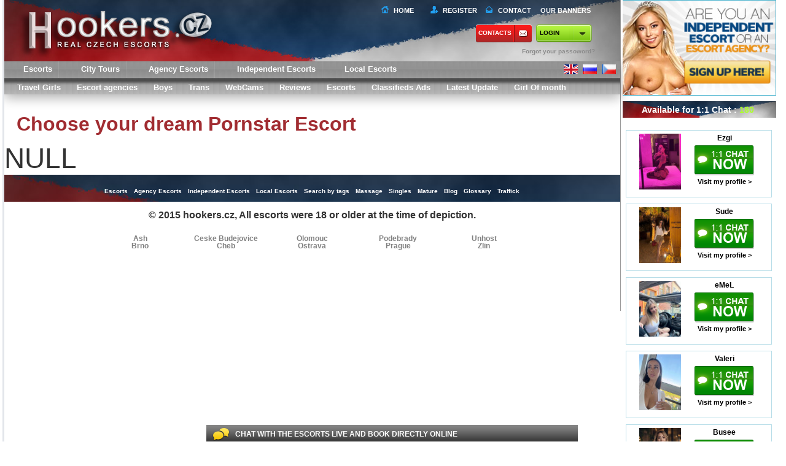

--- FILE ---
content_type: text/html; charset=utf-8
request_url: https://hookers.cz/ru/escort/SKY-125890.html
body_size: 11085
content:
<!DOCTYPE html>
<html xmlns="http://www.w3.org/1999/xhtml" xml:lang="ru" lang="ru">
<head>
<meta charset="UTF-8">
<meta name="viewport" content="width=device-width, initial-scale=1, user-scalable=no">
<link rel="dns-prefetch" href="https://static.hookers.cz">
<link rel="dns-prefetch" href="https://hookers.cz">
<link rel="dns-prefetch" href="https://img.hookers.cz">
<meta name="google-site-verification" content="72ak1RvxvEx2p-k4Xe2xx0u8NGTWjP9yEO_3sC8f-QU" />
<link rel="canonical" href="https://hookers.cz/ru/escort/SKY-125890.html" />
<base href="https://hookers.cz/ru/">
<title></title>	
<meta http-equiv="Content-Type" content="text/html; charset=utf-8">
<meta http-equiv="Cache-Control" content="no-cache">  
<meta http-equiv="Pragma" content="no-cache"> 
<meta http-equiv="Expires" content="-1"> 
<meta name="author" content="">
<meta name="keywords" content="">
<meta name="description" content="">
<meta name="twitter:card" content="summary">
<meta name="twitter:site" content="@_Hellasladies.com _">
<meta name="twitter:title" content="">
<meta name="twitter:description" content="">
<meta name="twitter:creator" content="@_Hellasladies _">
<meta name="twitter:image:src" content="">
<meta name="twitter:domain" content="https://hookers.cz">
<meta property="og:title" content="" />
<meta property="og:url" content="https://hookers.cz" />
<meta property="og:type" content="website" />
<meta property="og:site_name" content="HellasLadies" />
<meta property="og:description" content="" />
<link rel="apple-touch-icon-precomposed" href="https://static.hookers.cz/touch-small.png" />
<link rel="apple-touch-icon-precomposed" sizes="152x152" href="https://static.hookers.cz/touch-big.png" />
<meta name="robots" content="INDEX, FOLLOW"> 
<link href="https://static.hookers.cz/css/all.css" rel="stylesheet" type="text/css" />
<link href="https://static.hookers.cz/libs/fancybox/jquery.fancybox.css" rel="stylesheet" type="text/css" />
<link href="https://static.hookers.cz/css/jquery.ui/jquery.ui.css" rel="stylesheet" type="text/css" />
<link href="https://static.hookers.cz/css/custom.css?v=1769052107" rel="stylesheet" type="text/css" />
<link href="https://static.hookers.cz/libs/video-js/video-js.min.css" rel="stylesheet" type="text/css" />
<script src="https://static.hookers.cz/libs/video-js/video.js" type="text/javascript"></script>
<script>videojs.options.flash.swf = "video-js.swf";videojs.options.autoSetup = false;</script>
<script data-cfasync="false" src="https://static.hookers.cz/js/jquery.js" type="text/javascript"></script>
<script src="https://static.hookers.cz/js/ddscrollspy.js"  type="text/javascript"></script>
<script src="https://static.hookers.cz/js/jquery.cookie.js" type="text/javascript"></script>
<script src="https://static.hookers.cz/js/jquery.qtip.min.js" type="text/javascript"></script>
<script src="https://static.hookers.cz/js/jquery.placeholder.min.js" type="text/javascript"></script>
<script src="https://static.hookers.cz/js/jquery.mousewheel.pack.js" type="text/javascript"></script>
<script src="https://static.hookers.cz/js/jquery.address.min.js" type="text/javascript"></script>
<script src="https://static.hookers.cz/js/jquery.scrollTo.min.js" type="text/javascript"></script>
<script src="https://static.hookers.cz/js/jquery.waypoints.min.js" type="text/javascript"></script>
<script src="https://static.hookers.cz/js/jquery.jscrollpane.min.js" type="text/javascript"></script>
<script src="https://static.hookers.cz/libs/fancybox/jquery.fancybox.pack.js" type="text/javascript"></script>
<script src="https://static.hookers.cz/js/jquery.ui.js" type="text/javascript"></script>
<script src="https://static.hookers.cz/libs/swfobject.js" type="text/javascript"></script>		
<script src="https://static.hookers.cz/js/jquery.jcarousel.js" type="text/javascript"></script>
<script src="https://static.hookers.cz/js/modernizr.js" type="text/javascript"></script>
<script src="https://static.hookers.cz/js/main.js" type="text/javascript"></script>
<script src="https://static.hookers.cz/libs/tel/build/js/intlTelInput.js"></script>
<script src="https://static.hookers.cz/js/inner.js?v=1769052107" type="text/javascript"></script>
<script src="https://static.hookers.cz/js/escort.js" type="text/javascript"></script>
<link href="https://cdn.swinity.com/scripts/buyads-yellow.css" rel="stylesheet">
<script type="text/javascript" src="https://cdn.swinity.com/scripts/swbanners.js"></script>
<script async src="https://www.googletagmanager.com/gtag/js?id=G-8RSC8N8QFN"></script>
<script>
window.dataLayer = window.dataLayer || [];
function gtag(){dataLayer.push(arguments);}
gtag('js', new Date());
gtag('config', 'G-8RSC8N8QFN');
</script>
<link rel="shortcut icon" href="https://hookers.cz/favicon.ico">
<script>var staticDomain = "https://static.hookers.cz";</script>
<script>var imgDomain = "https://img.hookers.cz";</script>
<script>var videoDomain = "https://video.hookers.cz";</script>
<script>var mainDomain = "hookers.cz";</script>
<script>var mainPath = "https://hookers.cz/ru";</script>
<script>var sRedirectUrl = "/ru/escort/SKY-125890.html";</script>
<script>var baseHref = "https://hookers.cz/";</script>
<!--[if IE]>
<link href="https://static.hookers.cz/css/ie.css" rel="stylesheet" type="text/css" />
<![endif]-->
<style>
#footer2 {height:178px;}
#footer2 div.cities>div {float:left;width:140px;font-size:12px;line-height:12px;color:grey;}
#footer2 div.cities>div a {display:block;color:grey;}
#footer2 div.cities>div span, #footer2 div.cities>div a.state {display:block;font-weight:bold;font-size:16px;color:#003580;line-height:14px;color:#212020;}
#footer2 div.cities>div a {display:block;}
.searchs0 {   display: inherit;}
#main .block {    height: 30px;}
.total-count {line-height: 23px;} 
</style>
</head><body data-a="1">
<div id="outer-wrap" class="">
<div id="inner-wrap">
<div id="row">        
<div id="main" role="main">
<header id="top" role="banner">
<div class="block blockheader">
<a alt="" href="https://hookers.cz/ru" class="block-title">
<img class="logo"  style="width: 390px" src="https://static.hookers.cz/img/logo3.png?v=1769052107">
</a>
<a class="nav-btn" id="nav-open-btn" href="#nav">Book Navigation</a>
<div id="top-menu" style="width: 375px;">
<a class="home" href="/">Home</a>
<a class="register" href="javascript:;" onclick="inner.signupForm('new');">Register</a>
<a class="contact" href="https://hookers.cz/ru/contacts">Contact</a>
<a class="baner" style="width: 90px;" href="https://hookers.cz/ru/our-banners.html">OUR BANNERS</a>
</div>
<div class="topbtn">
<a class="contact" href="https://hookers.cz/ru/contacts" rel="nofollow" style="padding-left: 4px;">Contacts</a>
<div id="login-box-v2">				
<a class="lb-login-btn it-lb-login-btn contact" href="javascript:;" style="color: black; padding-left: 6px; ">login</a>
<div class="links">
<a href="javascript:;" onclick="inner.remindForm();"> <span>Forgot your passoword?</span></a>
</div>
<div class="loginform off">
<div class="loginblock clearfix">
<form action="" onsubmit="return false;" method="post" id="login-form">
<input class="lb-username" type="text" name="username" placeholder="Username">
<input class="lb-password" type="password" name="password" placeholder="Password">
<button type="submit" onclick="inner.loginAj($('#login-form').find('input[name=username]').val(), $('#login-form').find('input[name=password]').val());">>></button>
</form>
</div><br>
<div class="links">
<a href="javascript:;" onclick="inner.remindForm();"><span>Forgot your passoword?</span></a><span class="sep">&nbsp;</span><br>
<a href="javascript:;" onclick="inner.signupForm('new');"><span>Don't have an account?</span></a>
</div>
</div>
<script>
$(document).ready(function () {
$(".lb-login-btn").on('click', function (e) {
if (!$('.loginform').hasClass("off")) {
$('.loginform').addClass("off");
} else {
$('.loginform').removeClass("off");
}
});
if (navigator.userAgent.toLowerCase().indexOf("chrome") >= 0) {
$(window).load(function () {
$('input:-webkit-autofill').each(function () {
var text = $(this).val();
var name = $(this).attr('name');
$(this).after(this.outerHTML).remove();
$('input[name=' + name + ']').val(text);
});
});
}
});
</script>
</div>
</div>
<a class="signup" href="javascript:;" onclick="inner.signupForm('new');"></a>
<div class="loginform2 islogin 1" style="display: none; margin-right: 10px;">
<div style="width: 100%">
<span style="float: right" class="loginform2spanname">You are logged in as <strong class=""></strong></span>
</div>
<div style="width: 100%; margin-top: 10px">
<a style="float: right" href="https://hookers.cz/ru/account"><button type="button" class="profile btng green"><div></div><span>My Account</span></button></a>
<a style="float: right" href="https://hookers.cz/ru/logout" ><button type="button" class="signout btng"><div></div><span>Sign out</span></button></a>
</div>
</div>
</div>
</header>
<nav id="nav" role="navigation" style="box-shadow: 0px 5px 20px rgba(0, 0, 0, 0.33);">
<div class="block">
<ul>
<li><a class="active" href="https://hookers.cz/ru/escorts"  title="Escorts in Czech Republic" alt="Escorts in Czech Republic">Escorts</a></li>
<li><a href="https://hookers.cz/ru/escort-tours"  title="City Tours in Czech Republic" alt="City Tours in Czech Republic">City Tours</a></li>
<li><a href="https://hookers.cz/ru/agency-escort-girls"  title="Agency Escorts in Czech Republic" alt="Agency Escorts in Czech Republic">Agency Escorts</a></li>
<li><a href="https://hookers.cz/ru/independent-escort"  title="Independent Escorts in Czech Republic" alt="Independent Escorts in Czech Republic">Independent Escorts</a></li>
<li><a href="https://hookers.cz/ru/local-escort"  title="Independent Escorts in Czech Republic" alt="Independent Escorts in Czech Republic">Local Escorts</a></li>
</ul>
<div class="flags" style="position: absolute;    top: 0;    right: 0;    z-index: 40000; margin-top: 4px;">
<a href="https://hookers.cz/en" rel="" class="flag-en">
<a href="https://hookers.cz/ru" rel="" class="flag-ru">
<a href="https://hookers.cz/cz" rel="" class="flag-cz">
<div class="clear"></div>
</div>
<a class="close-btn" id="nav-close-btn" href="#top">Return to Content</a>
</div>
<div id="sub-menu" class="" style="margin-bottom: 1px;">
<ul>
<li><a class="menuSize_ru" href="https://hookers.cz/ru/travel-escort"  title="Travel Girls in Czech Republic" alt="Travel Girls in Czech Republic">Travel Girls</a></li>                 
<li><a class="menuSize_ru" href="https://hookers.cz/ru/escort-agencies"  title="Escort agencies in Czech Republic" alt="Escort agencies in Czech Republic">Escort agencies</a></li>                 
<li><a class="menuSize_ru" href="https://hookers.cz/ru/escort-boys"  title="Boys in Czech Republic" alt="Boys in Czech Republic">Boys</a></li>                 
<li><a class="menuSize_ru" href="https://hookers.cz/ru/escort-trans"  title="Trans in Czech Republic" alt="Trans in Czech Republic">Trans</a></li>                 
<li><a class="menuSize_ru" href="https://hookers.cz/ru/webcams"  title="Cams in Czech Republic" alt="Cams in Czech Republic">WebCams</a></li>                 
<li><a class="menuSize_ru" href="https://hookers.cz/ru/escort-reviews"  title="Reviews in Czech Republic" alt="Reviews in Czech Republic">Reviews</a></li>                 
<li><a class="menuSize_ru active" href="https://hookers.cz/ru/escorts"  title="Escorts in Czech Republic" alt="Escorts in Czech Republic">Escorts</a></li>                 
<li><a class="menuSize_ru" href="https://hookers.cz/ru/classifieds-ads"  title="Classifieds Ads in Czech Republic" alt="Classifieds Ads in Czech Republic">Classifieds Ads</a></li>                 
<li><a class="menuSize_ru" href="https://hookers.cz/ru/latest-update"  title="Latest Update in Czech Republic" alt="Latest Update in Czech Republic">Latest Update</a></li>                    
<li><a class="" href="https://hookers.cz/ru/girl-of-month">Girl Of month</a></li>
</ul>
</div>
</nav>
<div class="list">
<div class="top"></div>
</div> 
<div class="block">
<div class="clear"></div>
</div>
<div id="content">
<div class="body">
<h1>Choose your dream Pornstar Escort</h1>
<div style="font-size:46px;text-aling:center;">NULL</div>
<div class="text_block" style="text-align:center;padding:0;">
<div style="display:block;text-align:center;width:728px;margin-left:auto;margin-right:auto;">
<div><ins data-buyadtemplate="ad-zone-728x90" data-key="728x90" data-class="" data-count="1" data-min="1" data-minbuyads="0" data-maxbuyads="0" data-country="CZ" data-randombuyads="true" /></div>
</div>
</div>
</div>                        </div>
<div id="footer">
<ul>
<li><a href="https://hookers.cz/ru/escorts"  title="Escorts in Czech Republic" alt="Escorts in Czech Republic">Escorts</a></li>
<li><a href="https://hookers.cz/ru/agency-escort-girls"  title="Agency Escorts in Czech Republic" alt="Agency Escorts in Czech Republic">Agency Escorts</a></li>
<li><a href="https://hookers.cz/ru/independent-escort"  title="Independent Escorts in Czech Republic" alt="Independent Escorts in Czech Republic">Independent Escorts</a></li>
<li><a href="https://hookers.cz/ru/local-escort"  title="Independent Escorts in Czech Republic" alt="Independent Escorts in Czech Republic">Local Escorts</a></li>
<li><a href="https://hookers.cz/ru/sitemap.html">Search by tags</a></li>
<li><a href="https://hookers.cz/ru/massage"  title="Massage in Czech Republic" alt="Massage in Czech Republic">Massage</a></li>
<li><a href="https://hookers.cz/ru/singles"  title="Singles in Czech Republic" alt="Singles in Czech Republic">Singles</a></li>
<li><a href="https://hookers.cz/ru/mature"  title="Mature in Czech Republic" alt="Mature in Czech Republic">Mature</a></li>
<li><a href="https://hookers.cz/ru/blog"  title="Blog in Czech Republic" alt="Blog in Czech Republic">Blog</a></li>
<li><a href="https://hookers.cz/ru/glossary"  title="Glossary in Czech Republic" alt="Glossary in Czech Republic">Glossary</a></li>
<li><a href="https://hookers.cz/ru/traffick">Traffick</a></li>
</ul>
</div> 
<div id="footer2">
© 2015 hookers.cz,  All escorts were 18 or older at the time of depiction.
<div class="cities clearfix " style="margin-left: auto;    margin-right: auto;    margin-top: 10px;width: auto;">
<div>
<a alt="Escorts in Ash" title="Escorts in Ash" href="https://hookers.cz/ru/escorts/ash">Ash</a><a alt="Escorts in Brno" title="Escorts in Brno" href="https://hookers.cz/ru/escorts/brno">Brno</a>                    </div>
<div>
<a alt="Escorts in Ceske Budejovice " title="Escorts in Ceske Budejovice " href="https://hookers.cz/ru/escorts/ceske-budejovice ">Ceske Budejovice </a><a alt="Escorts in Cheb" title="Escorts in Cheb" href="https://hookers.cz/ru/escorts/cheb">Cheb</a>                    </div>
<div>
<a alt="Escorts in Olomouc" title="Escorts in Olomouc" href="https://hookers.cz/ru/escorts/olomouc">Olomouc</a><a alt="Escorts in Ostrava" title="Escorts in Ostrava" href="https://hookers.cz/ru/escorts/ostrava">Ostrava</a>                    </div>
<div>
<a alt="Escorts in Podebrady" title="Escorts in Podebrady" href="https://hookers.cz/ru/escorts/podebrady">Podebrady</a><a alt="Escorts in Prague" title="Escorts in Prague" href="https://hookers.cz/ru/escorts/prague">Prague</a>                    </div>
<div>
<a alt="Escorts in Unhost" title="Escorts in Unhost" href="https://hookers.cz/ru/escorts/unhost">Unhost</a><a alt="Escorts in Zlin" title="Escorts in Zlin" href="https://hookers.cz/ru/escorts/zlin">Zlin</a>                    </div>
</div>
</div>
</div>
<div id="rightcontent">
<div id="banners">
<div class="block new_domain_r" style="margin: 0;    padding: 0; margin-bottom: 5px;">
<a href="javascript:;" onclick="inner.signupForm('new');"><img src="https://static.hookers.cz/img/en_are_you_escort.jpg" width="250" height="156" alt=""></a>
</div>
<div class="headtweets"><div class="i"><span class="bubble_i">Available for 1:1 Chat : <span style="color: greenyellow">180</span></span></div></div>
<!--
<div class="oc-info">
<div class="oc-escorts">
<a class="oc-showname" href="https://hookers.cz/ru/escort/Ezgi-676838.html">
<span class="popup-img">
<img height="97" width="80" src="https://img.hookers.cz/gallery/676838/80_97_bba8590dd93cd82bfa69384466b25d5d.jpg" alt="ALEXA_RU">
</span>
<span class="limit">
Ezgi<br><small></small>
</span>
</a>
</div>
<div class="oc-escorts">
<a class="oc-showname" href="https://hookers.cz/ru/escort/Sude-960184.html">
<span class="popup-img">
<img height="97" width="80" src="https://img.hookers.cz/gallery/960184/80_97_0b3b7c7aaa7cebe8a607f684cd961451.jpg" alt="ALEXA_RU">
</span>
<span class="limit">
Sude<br><small></small>
</span>
</a>
</div>
<div class="oc-escorts">
<a class="oc-showname" href="https://hookers.cz/ru/escort/eMeL-954808.html">
<span class="popup-img">
<img height="97" width="80" src="https://img.hookers.cz/gallery/954808/80_97_7dd15139e233b27608b77ec84cbdd670.jpg" alt="ALEXA_RU">
</span>
<span class="limit">
eMeL<br><small></small>
</span>
</a>
</div>
<div class="oc-escorts">
<a class="oc-showname" href="https://hookers.cz/ru/escort/Valeri-950186.html">
<span class="popup-img">
<img height="97" width="80" src="https://img.hookers.cz/gallery/950186/80_97_c900b8f886c71e1d6c3c5f6bc07fded9.jpg" alt="ALEXA_RU">
</span>
<span class="limit">
Valeri<br><small></small>
</span>
</a>
</div>
<div class="oc-escorts">
<a class="oc-showname" href="https://hookers.cz/ru/escort/Busee-948350.html">
<span class="popup-img">
<img height="97" width="80" src="https://img.hookers.cz/gallery/948350/80_97_f22ff0e9bd4ab05497eb8e848af53a0a.jpg" alt="ALEXA_RU">
</span>
<span class="limit">
Busee<br><small></small>
</span>
</a>
</div>
<div class="oc-escorts">
<a class="oc-showname" href="https://hookers.cz/ru/escort/Serra-942162.html">
<span class="popup-img">
<img height="97" width="80" src="https://img.hookers.cz/gallery/942162/80_97_1efc684cd2bd219f6ae256d9f864b4af.jpg" alt="ALEXA_RU">
</span>
<span class="limit">
Serra<br><small></small>
</span>
</a>
</div>
<div class="oc-escorts">
<a class="oc-showname" href="https://hookers.cz/ru/escort/Tina-960838.html">
<span class="popup-img">
<img height="97" width="80" src="https://img.hookers.cz/gallery/960838/80_97_791a3ada0eb24007394a5ee6c2f55101.jpg" alt="ALEXA_RU">
</span>
<span class="limit">
Tina<br><small></small>
</span>
</a>
</div>
<div class="oc-escorts">
<a class="oc-showname" href="https://hookers.cz/ru/escort/Sophie-959235.html">
<span class="popup-img">
<img height="97" width="80" src="https://img.hookers.cz/gallery/959235/80_97_a056e99614340062e0acdc85de52409b.jpg" alt="ALEXA_RU">
</span>
<span class="limit">
Sophie<br><small></small>
</span>
</a>
</div>
<div class="oc-escorts">
<a class="oc-showname" href="https://hookers.cz/ru/escort/OKSANA-968339.html">
<span class="popup-img">
<img height="97" width="80" src="https://img.hookers.cz/gallery/968339/80_97_85f5056a1b69b8b76c8a198575445bcf.jpg" alt="ALEXA_RU">
</span>
<span class="limit">
OKSANA<br><small></small>
</span>
</a>
</div>
<div class="oc-escorts">
<a class="oc-showname" href="https://hookers.cz/ru/escort/Lena-962833.html">
<span class="popup-img">
<img height="97" width="80" src="https://img.hookers.cz/gallery/962833/80_97_7a4805e0919fa6088f1ffc8a224f7f41.jpg" alt="ALEXA_RU">
</span>
<span class="limit">
Lena<br><small></small>
</span>
</a>
</div>
<div class="oc-escorts">
<a class="oc-showname" href="https://hookers.cz/ru/escort/Gamze-969945.html">
<span class="popup-img">
<img height="97" width="80" src="https://img.hookers.cz/gallery/969945/80_97_b62c064088f28126cc952d2a8c01af99.jpg" alt="ALEXA_RU">
</span>
<span class="limit">
Gamze <br><small></small>
</span>
</a>
</div>
<div class="oc-escorts">
<a class="oc-showname" href="https://hookers.cz/ru/escort/Ivanna-965229.html">
<span class="popup-img">
<img height="97" width="80" src="https://img.hookers.cz/gallery/965229/80_97_ea6849cb3a77b582bbb4636b5773ff7f.jpg" alt="ALEXA_RU">
</span>
<span class="limit">
Ivanna<br><small></small>
</span>
</a>
</div>
<div class="oc-escorts">
<a class="oc-showname" href="https://hookers.cz/ru/escort/Gulsen-966334.html">
<span class="popup-img">
<img height="97" width="80" src="https://img.hookers.cz/gallery/966334/80_97_a54cc074f5959679e8c330da7b7100d1.jpg" alt="ALEXA_RU">
</span>
<span class="limit">
Gulsen<br><small></small>
</span>
</a>
</div>
<div class="oc-escorts">
<a class="oc-showname" href="https://hookers.cz/ru/escort/Anastasia-955368.html">
<span class="popup-img">
<img height="97" width="80" src="https://img.hookers.cz/gallery/955368/80_97_b7a16fc58cf363d0a9cc0a48d8f38f3a.jpg" alt="ALEXA_RU">
</span>
<span class="limit">
Anastasia<br><small></small>
</span>
</a>
</div>
<div class="oc-escorts">
<a class="oc-showname" href="https://hookers.cz/ru/escort/Ecrin-966348.html">
<span class="popup-img">
<img height="97" width="80" src="https://img.hookers.cz/gallery/966348/80_97_6e01f946aef2e3ec58d9b79b2faba4fa.jpg" alt="ALEXA_RU">
</span>
<span class="limit">
Ecrin<br><small></small>
</span>
</a>
</div>
<div class="oc-escorts">
<a class="oc-showname" href="https://hookers.cz/ru/escort/Diana-936944.html">
<span class="popup-img">
<img height="97" width="80" src="https://img.hookers.cz/gallery/936944/80_97_98c6ce644f08275e718e950366dd83df.jpg" alt="ALEXA_RU">
</span>
<span class="limit">
Diana<br><small></small>
</span>
</a>
</div>
<div class="oc-escorts">
<a class="oc-showname" href="https://hookers.cz/ru/escort/Afra-966359.html">
<span class="popup-img">
<img height="97" width="80" src="https://img.hookers.cz/gallery/966359/80_97_e0c5a6cbce26b978e361fbd53a600e69.jpg" alt="ALEXA_RU">
</span>
<span class="limit">
Afra<br><small></small>
</span>
</a>
</div>
<div class="oc-escorts">
<a class="oc-showname" href="https://hookers.cz/ru/escort/Dasha-956979.html">
<span class="popup-img">
<img height="97" width="80" src="https://img.hookers.cz/gallery/956979/80_97_94850b37710f8184048a2a115d8bfc01.jpg" alt="ALEXA_RU">
</span>
<span class="limit">
Dasha<br><small></small>
</span>
</a>
</div>
<div class="oc-escorts">
<a class="oc-showname" href="https://hookers.cz/ru/escort/Natali-961666.html">
<span class="popup-img">
<img height="97" width="80" src="https://img.hookers.cz/gallery/961666/80_97_14be5710923bd2b61c2eb898d2d9a1a2.jpg" alt="ALEXA_RU">
</span>
<span class="limit">
Natali<br><small></small>
</span>
</a>
</div>
<div class="oc-escorts">
<a class="oc-showname" href="https://hookers.cz/ru/escort/Aleyna-966545.html">
<span class="popup-img">
<img height="97" width="80" src="https://img.hookers.cz/gallery/966545/80_97_76a936c2e5216f102da4759831d015be.jpg" alt="ALEXA_RU">
</span>
<span class="limit">
Aleyna<br><small></small>
</span>
</a>
</div>
<div class="oc-escorts">
<a class="oc-showname" href="https://hookers.cz/ru/escort/sweaty-897130.html">
<span class="popup-img">
<img height="97" width="80" src="https://img.hookers.cz/gallery/897130/80_97_8881febcd2caccac9ca13a513c6c80fe.jpg" alt="ALEXA_RU">
</span>
<span class="limit">
sweaty <br><small></small>
</span>
</a>
</div>
<div class="oc-escorts">
<a class="oc-showname" href="https://hookers.cz/ru/escort/LANA-685742.html">
<span class="popup-img">
<img height="97" width="80" src="https://img.hookers.cz/gallery/685742/80_97_a9478b4239a15be1e04a3b6c62390ae8.jpg" alt="ALEXA_RU">
</span>
<span class="limit">
LANA<br><small></small>
</span>
</a>
</div>
<div class="oc-escorts">
<a class="oc-showname" href="https://hookers.cz/ru/escort/Shari-961620.html">
<span class="popup-img">
<img height="97" width="80" src="https://img.hookers.cz/gallery/961620/80_97_b809d89af2f2e4053ec17d221a49d565.jpg" alt="ALEXA_RU">
</span>
<span class="limit">
Shari<br><small></small>
</span>
</a>
</div>
<div class="oc-escorts">
<a class="oc-showname" href="https://hookers.cz/ru/escort/Arzu-948226.html">
<span class="popup-img">
<img height="97" width="80" src="https://img.hookers.cz/gallery/948226/80_97_8587cdbc2976371d10917064945e5661.jpg" alt="ALEXA_RU">
</span>
<span class="limit">
Arzu<br><small></small>
</span>
</a>
</div>
<div class="oc-escorts">
<a class="oc-showname" href="https://hookers.cz/ru/escort/zara-964591.html">
<span class="popup-img">
<img height="97" width="80" src="https://img.hookers.cz/gallery/964591/80_97_6c291f997c2d07b7a46f18b53164d5e9.jpg" alt="ALEXA_RU">
</span>
<span class="limit">
zara<br><small></small>
</span>
</a>
</div>
<div class="oc-escorts">
<a class="oc-showname" href="https://hookers.cz/ru/escort/Phenomenon-934548.html">
<span class="popup-img">
<img height="97" width="80" src="https://img.hookers.cz/gallery/934548/80_97_a1d479bea2550d0897d45b654e174949.jpg" alt="ALEXA_RU">
</span>
<span class="limit">
Phenomenon<br><small></small>
</span>
</a>
</div>
<div class="oc-escorts">
<a class="oc-showname" href="https://hookers.cz/ru/escort/CANSEL-959249.html">
<span class="popup-img">
<img height="97" width="80" src="https://img.hookers.cz/gallery/959249/80_97_9a9bf39390907a8e473794029320f252.jpg" alt="ALEXA_RU">
</span>
<span class="limit">
CANSEL<br><small></small>
</span>
</a>
</div>
<div class="oc-escorts">
<a class="oc-showname" href="https://hookers.cz/ru/escort/leyla-964588.html">
<span class="popup-img">
<img height="97" width="80" src="https://img.hookers.cz/gallery/964588/80_97_3f12049cb979f0500671236f83fe0365.jpg" alt="ALEXA_RU">
</span>
<span class="limit">
leyla<br><small></small>
</span>
</a>
</div>
<div class="oc-escorts">
<a class="oc-showname" href="https://hookers.cz/ru/escort/Lauraa-964249.html">
<span class="popup-img">
<img height="97" width="80" src="https://img.hookers.cz/gallery/964249/80_97_4e4a18820de01d8c6b0dc2e4c30d901e.jpg" alt="ALEXA_RU">
</span>
<span class="limit">
Lauraa<br><small></small>
</span>
</a>
</div>
<div class="oc-escorts">
<a class="oc-showname" href="https://hookers.cz/ru/escort/Fenoman-Hayal-961883.html">
<span class="popup-img">
<img height="97" width="80" src="https://img.hookers.cz/gallery/961883/80_97_e2e8511f1046073d37fe93eb1ae9401c.jpg" alt="ALEXA_RU">
</span>
<span class="limit">
Fenoman Hayal<br><small></small>
</span>
</a>
</div>
<div class="oc-escorts">
<a class="oc-showname" href="https://hookers.cz/ru/escort/Ben-ece-963690.html">
<span class="popup-img">
<img height="97" width="80" src="https://img.hookers.cz/gallery/963690/80_97_bd806588daea7ad5247755fac082c555.jpg" alt="ALEXA_RU">
</span>
<span class="limit">
Ben ece<br><small></small>
</span>
</a>
</div>
<div class="oc-escorts">
<a class="oc-showname" href="https://hookers.cz/ru/escort/Armira-963949.html">
<span class="popup-img">
<img height="97" width="80" src="https://img.hookers.cz/gallery/963949/80_97_e4f597fe120c9b1447fb9ccf35875ea8.jpg" alt="ALEXA_RU">
</span>
<span class="limit">
Armira<br><small></small>
</span>
</a>
</div>
<div class="oc-escorts">
<a class="oc-showname" href="https://hookers.cz/ru/escort/melissa-970272.html">
<span class="popup-img">
<img height="97" width="80" src="https://img.hookers.cz/gallery/970272/80_97_38411c77b386bc427104e1d98914a6be.jpg" alt="ALEXA_RU">
</span>
<span class="limit">
melissa<br><small></small>
</span>
</a>
</div>
<div class="oc-escorts">
<a class="oc-showname" href="https://hookers.cz/ru/escort/Lila-882569.html">
<span class="popup-img">
<img height="97" width="80" src="https://img.hookers.cz/gallery/882569/80_97_f84a98b975ced5de1e48c57fd0d64b48.jpg" alt="ALEXA_RU">
</span>
<span class="limit">
Lila<br><small></small>
</span>
</a>
</div>
<div class="oc-escorts">
<a class="oc-showname" href="https://hookers.cz/ru/escort/Camille-970200.html">
<span class="popup-img">
<img height="97" width="80" src="https://img.hookers.cz/gallery/970200/80_97_c2cd785909a78903f3d8e0d6403a82e2.jpg" alt="ALEXA_RU">
</span>
<span class="limit">
Camille<br><small></small>
</span>
</a>
</div>
<div class="oc-escorts">
<a class="oc-showname" href="https://hookers.cz/ru/escort/BADE-CANSU-959244.html">
<span class="popup-img">
<img height="97" width="80" src="https://img.hookers.cz/gallery/959244/80_97_a1228ab4ad9ed8ca214b48d97b515a46.jpg" alt="ALEXA_RU">
</span>
<span class="limit">
BADE CANSU <br><small></small>
</span>
</a>
</div>
<div class="oc-escorts">
<a class="oc-showname" href="https://hookers.cz/ru/escort/Anastasia-942094.html">
<span class="popup-img">
<img height="97" width="80" src="https://img.hookers.cz/gallery/942094/80_97_2eba38331f9bd8282a3b0b9443eb62a5.jpg" alt="ALEXA_RU">
</span>
<span class="limit">
Anastasia<br><small></small>
</span>
</a>
</div>
<div class="oc-escorts">
<a class="oc-showname" href="https://hookers.cz/ru/escort/Caroline-958531.html">
<span class="popup-img">
<img height="97" width="80" src="https://img.hookers.cz/gallery/958531/80_97_a36add399de84ff9fa2eec9ac5920c6c.jpg" alt="ALEXA_RU">
</span>
<span class="limit">
Caroline<br><small></small>
</span>
</a>
</div>
<div class="oc-escorts">
<a class="oc-showname" href="https://hookers.cz/ru/escort/CEREN-948470.html">
<span class="popup-img">
<img height="97" width="80" src="https://img.hookers.cz/gallery/948470/80_97_6552e303092a191d5beb21e7e8efa12f.jpg" alt="ALEXA_RU">
</span>
<span class="limit">
CEREN<br><small></small>
</span>
</a>
</div>
<div class="oc-escorts">
<a class="oc-showname" href="https://hookers.cz/ru/escort/CEMRE-969864.html">
<span class="popup-img">
<img height="97" width="80" src="https://img.hookers.cz/gallery/969864/80_97_f264305452e3f81614f196632693c4c2.jpg" alt="ALEXA_RU">
</span>
<span class="limit">
CEMRE<br><small></small>
</span>
</a>
</div>
<div class="oc-escorts">
<a class="oc-showname" href="https://hookers.cz/ru/escort/Olga-962007.html">
<span class="popup-img">
<img height="97" width="80" src="https://img.hookers.cz/gallery/962007/80_97_2b213a876e573c95f7204a1e91934106.jpg" alt="ALEXA_RU">
</span>
<span class="limit">
Olga<br><small></small>
</span>
</a>
</div>
<div class="oc-escorts">
<a class="oc-showname" href="https://hookers.cz/ru/escort/Bala-952171.html">
<span class="popup-img">
<img height="97" width="80" src="https://img.hookers.cz/gallery/952171/80_97_8517a39f2083ae70f862a99aec6876d2.jpg" alt="ALEXA_RU">
</span>
<span class="limit">
Bala<br><small></small>
</span>
</a>
</div>
<div class="oc-escorts">
<a class="oc-showname" href="https://hookers.cz/ru/escort/ALMENA-799660.html">
<span class="popup-img">
<img height="97" width="80" src="https://img.hookers.cz/gallery/799660/80_97_9c71a99af4b0822b27a11542d48c4bac.jpg" alt="ALEXA_RU">
</span>
<span class="limit">
ALMENA<br><small></small>
</span>
</a>
</div>
<div class="oc-escorts">
<a class="oc-showname" href="https://hookers.cz/ru/escort/Mina-967153.html">
<span class="popup-img">
<img height="97" width="80" src="https://img.hookers.cz/gallery/967153/80_97_2bd8801fea33779713ebb9bbe82e430b.jpg" alt="ALEXA_RU">
</span>
<span class="limit">
Mina<br><small></small>
</span>
</a>
</div>
<div class="oc-escorts">
<a class="oc-showname" href="https://hookers.cz/ru/escort/ASYA-945126.html">
<span class="popup-img">
<img height="97" width="80" src="https://img.hookers.cz/gallery/945126/80_97_5b7e6f2f065d003ca1301328ed1e9ab4.jpg" alt="ALEXA_RU">
</span>
<span class="limit">
ASYA<br><small></small>
</span>
</a>
</div>
</div>
-->
<div class="oc-info">
<div class="online_escort">
<a class="bglink" href="https://hookers.cz/ru/escort/Ezgi-676838.html"></a>
<div class="online_thumb">
<a href="https://hookers.cz/ru/escort/Ezgi-676838.html">
<img height="91" width="68" src="https://img.hookers.cz/gallery/676838/80_97_bba8590dd93cd82bfa69384466b25d5d.jpg" alt="Ezgi">
</a>
</div>
<div class="online_text">
<a href="https://hookers.cz/ru/escort/Ezgi-676838.html" class="escort-showname">Ezgi</a>
<p></p>
<div>
<a href="javascript:void(0);" onclick="inner.loginForm();" class="chat_login"><img src="https://static.hookers.cz/img/chat_now.png" class="margin3" alt=""></a>
<a href="https://hookers.cz/ru/escort/Ezgi-676838.html">
Visit my profile &gt;
</a>
</div>
</div>
<div class="clear"></div>
</div>
<div class="online_escort">
<a class="bglink" href="https://hookers.cz/ru/escort/Sude-960184.html"></a>
<div class="online_thumb">
<a href="https://hookers.cz/ru/escort/Sude-960184.html">
<img height="91" width="68" src="https://img.hookers.cz/gallery/960184/80_97_0b3b7c7aaa7cebe8a607f684cd961451.jpg" alt="Sude">
</a>
</div>
<div class="online_text">
<a href="https://hookers.cz/ru/escort/Sude-960184.html" class="escort-showname">Sude</a>
<p></p>
<div>
<a href="javascript:void(0);" onclick="inner.loginForm();" class="chat_login"><img src="https://static.hookers.cz/img/chat_now.png" class="margin3" alt=""></a>
<a href="https://hookers.cz/ru/escort/Sude-960184.html">
Visit my profile &gt;
</a>
</div>
</div>
<div class="clear"></div>
</div>
<div class="online_escort">
<a class="bglink" href="https://hookers.cz/ru/escort/eMeL-954808.html"></a>
<div class="online_thumb">
<a href="https://hookers.cz/ru/escort/eMeL-954808.html">
<img height="91" width="68" src="https://img.hookers.cz/gallery/954808/80_97_7dd15139e233b27608b77ec84cbdd670.jpg" alt="eMeL">
</a>
</div>
<div class="online_text">
<a href="https://hookers.cz/ru/escort/eMeL-954808.html" class="escort-showname">eMeL</a>
<p></p>
<div>
<a href="javascript:void(0);" onclick="inner.loginForm();" class="chat_login"><img src="https://static.hookers.cz/img/chat_now.png" class="margin3" alt=""></a>
<a href="https://hookers.cz/ru/escort/eMeL-954808.html">
Visit my profile &gt;
</a>
</div>
</div>
<div class="clear"></div>
</div>
<div class="online_escort">
<a class="bglink" href="https://hookers.cz/ru/escort/Valeri-950186.html"></a>
<div class="online_thumb">
<a href="https://hookers.cz/ru/escort/Valeri-950186.html">
<img height="91" width="68" src="https://img.hookers.cz/gallery/950186/80_97_c900b8f886c71e1d6c3c5f6bc07fded9.jpg" alt="Valeri">
</a>
</div>
<div class="online_text">
<a href="https://hookers.cz/ru/escort/Valeri-950186.html" class="escort-showname">Valeri</a>
<p></p>
<div>
<a href="javascript:void(0);" onclick="inner.loginForm();" class="chat_login"><img src="https://static.hookers.cz/img/chat_now.png" class="margin3" alt=""></a>
<a href="https://hookers.cz/ru/escort/Valeri-950186.html">
Visit my profile &gt;
</a>
</div>
</div>
<div class="clear"></div>
</div>
<div class="online_escort">
<a class="bglink" href="https://hookers.cz/ru/escort/Busee-948350.html"></a>
<div class="online_thumb">
<a href="https://hookers.cz/ru/escort/Busee-948350.html">
<img height="91" width="68" src="https://img.hookers.cz/gallery/948350/80_97_f22ff0e9bd4ab05497eb8e848af53a0a.jpg" alt="Busee">
</a>
</div>
<div class="online_text">
<a href="https://hookers.cz/ru/escort/Busee-948350.html" class="escort-showname">Busee</a>
<p></p>
<div>
<a href="javascript:void(0);" onclick="inner.loginForm();" class="chat_login"><img src="https://static.hookers.cz/img/chat_now.png" class="margin3" alt=""></a>
<a href="https://hookers.cz/ru/escort/Busee-948350.html">
Visit my profile &gt;
</a>
</div>
</div>
<div class="clear"></div>
</div>
<div class="online_escort">
<a class="bglink" href="https://hookers.cz/ru/escort/Serra-942162.html"></a>
<div class="online_thumb">
<a href="https://hookers.cz/ru/escort/Serra-942162.html">
<img height="91" width="68" src="https://img.hookers.cz/gallery/942162/80_97_1efc684cd2bd219f6ae256d9f864b4af.jpg" alt="Serra">
</a>
</div>
<div class="online_text">
<a href="https://hookers.cz/ru/escort/Serra-942162.html" class="escort-showname">Serra</a>
<p></p>
<div>
<a href="javascript:void(0);" onclick="inner.loginForm();" class="chat_login"><img src="https://static.hookers.cz/img/chat_now.png" class="margin3" alt=""></a>
<a href="https://hookers.cz/ru/escort/Serra-942162.html">
Visit my profile &gt;
</a>
</div>
</div>
<div class="clear"></div>
</div>
<div class="online_escort">
<a class="bglink" href="https://hookers.cz/ru/escort/Tina-960838.html"></a>
<div class="online_thumb">
<a href="https://hookers.cz/ru/escort/Tina-960838.html">
<img height="91" width="68" src="https://img.hookers.cz/gallery/960838/80_97_791a3ada0eb24007394a5ee6c2f55101.jpg" alt="Tina">
</a>
</div>
<div class="online_text">
<a href="https://hookers.cz/ru/escort/Tina-960838.html" class="escort-showname">Tina</a>
<p></p>
<div>
<a href="javascript:void(0);" onclick="inner.loginForm();" class="chat_login"><img src="https://static.hookers.cz/img/chat_now.png" class="margin3" alt=""></a>
<a href="https://hookers.cz/ru/escort/Tina-960838.html">
Visit my profile &gt;
</a>
</div>
</div>
<div class="clear"></div>
</div>
<div class="online_escort">
<a class="bglink" href="https://hookers.cz/ru/escort/Sophie-959235.html"></a>
<div class="online_thumb">
<a href="https://hookers.cz/ru/escort/Sophie-959235.html">
<img height="91" width="68" src="https://img.hookers.cz/gallery/959235/80_97_a056e99614340062e0acdc85de52409b.jpg" alt="Sophie">
</a>
</div>
<div class="online_text">
<a href="https://hookers.cz/ru/escort/Sophie-959235.html" class="escort-showname">Sophie</a>
<p></p>
<div>
<a href="javascript:void(0);" onclick="inner.loginForm();" class="chat_login"><img src="https://static.hookers.cz/img/chat_now.png" class="margin3" alt=""></a>
<a href="https://hookers.cz/ru/escort/Sophie-959235.html">
Visit my profile &gt;
</a>
</div>
</div>
<div class="clear"></div>
</div>
<div class="online_escort">
<a class="bglink" href="https://hookers.cz/ru/escort/OKSANA-968339.html"></a>
<div class="online_thumb">
<a href="https://hookers.cz/ru/escort/OKSANA-968339.html">
<img height="91" width="68" src="https://img.hookers.cz/gallery/968339/80_97_85f5056a1b69b8b76c8a198575445bcf.jpg" alt="OKSANA">
</a>
</div>
<div class="online_text">
<a href="https://hookers.cz/ru/escort/OKSANA-968339.html" class="escort-showname">OKSANA</a>
<p></p>
<div>
<a href="javascript:void(0);" onclick="inner.loginForm();" class="chat_login"><img src="https://static.hookers.cz/img/chat_now.png" class="margin3" alt=""></a>
<a href="https://hookers.cz/ru/escort/OKSANA-968339.html">
Visit my profile &gt;
</a>
</div>
</div>
<div class="clear"></div>
</div>
<div class="online_escort">
<a class="bglink" href="https://hookers.cz/ru/escort/Lena-962833.html"></a>
<div class="online_thumb">
<a href="https://hookers.cz/ru/escort/Lena-962833.html">
<img height="91" width="68" src="https://img.hookers.cz/gallery/962833/80_97_7a4805e0919fa6088f1ffc8a224f7f41.jpg" alt="Lena">
</a>
</div>
<div class="online_text">
<a href="https://hookers.cz/ru/escort/Lena-962833.html" class="escort-showname">Lena</a>
<p></p>
<div>
<a href="javascript:void(0);" onclick="inner.loginForm();" class="chat_login"><img src="https://static.hookers.cz/img/chat_now.png" class="margin3" alt=""></a>
<a href="https://hookers.cz/ru/escort/Lena-962833.html">
Visit my profile &gt;
</a>
</div>
</div>
<div class="clear"></div>
</div>
<div class="online_escort">
<a class="bglink" href="https://hookers.cz/ru/escort/Gamze-969945.html"></a>
<div class="online_thumb">
<a href="https://hookers.cz/ru/escort/Gamze-969945.html">
<img height="91" width="68" src="https://img.hookers.cz/gallery/969945/80_97_b62c064088f28126cc952d2a8c01af99.jpg" alt="Gamze ">
</a>
</div>
<div class="online_text">
<a href="https://hookers.cz/ru/escort/Gamze-969945.html" class="escort-showname">Gamze </a>
<p></p>
<div>
<a href="javascript:void(0);" onclick="inner.loginForm();" class="chat_login"><img src="https://static.hookers.cz/img/chat_now.png" class="margin3" alt=""></a>
<a href="https://hookers.cz/ru/escort/Gamze-969945.html">
Visit my profile &gt;
</a>
</div>
</div>
<div class="clear"></div>
</div>
<div class="online_escort">
<a class="bglink" href="https://hookers.cz/ru/escort/Ivanna-965229.html"></a>
<div class="online_thumb">
<a href="https://hookers.cz/ru/escort/Ivanna-965229.html">
<img height="91" width="68" src="https://img.hookers.cz/gallery/965229/80_97_ea6849cb3a77b582bbb4636b5773ff7f.jpg" alt="Ivanna">
</a>
</div>
<div class="online_text">
<a href="https://hookers.cz/ru/escort/Ivanna-965229.html" class="escort-showname">Ivanna</a>
<p></p>
<div>
<a href="javascript:void(0);" onclick="inner.loginForm();" class="chat_login"><img src="https://static.hookers.cz/img/chat_now.png" class="margin3" alt=""></a>
<a href="https://hookers.cz/ru/escort/Ivanna-965229.html">
Visit my profile &gt;
</a>
</div>
</div>
<div class="clear"></div>
</div>
<div class="online_escort">
<a class="bglink" href="https://hookers.cz/ru/escort/Gulsen-966334.html"></a>
<div class="online_thumb">
<a href="https://hookers.cz/ru/escort/Gulsen-966334.html">
<img height="91" width="68" src="https://img.hookers.cz/gallery/966334/80_97_a54cc074f5959679e8c330da7b7100d1.jpg" alt="Gulsen">
</a>
</div>
<div class="online_text">
<a href="https://hookers.cz/ru/escort/Gulsen-966334.html" class="escort-showname">Gulsen</a>
<p></p>
<div>
<a href="javascript:void(0);" onclick="inner.loginForm();" class="chat_login"><img src="https://static.hookers.cz/img/chat_now.png" class="margin3" alt=""></a>
<a href="https://hookers.cz/ru/escort/Gulsen-966334.html">
Visit my profile &gt;
</a>
</div>
</div>
<div class="clear"></div>
</div>
<div class="online_escort">
<a class="bglink" href="https://hookers.cz/ru/escort/Anastasia-955368.html"></a>
<div class="online_thumb">
<a href="https://hookers.cz/ru/escort/Anastasia-955368.html">
<img height="91" width="68" src="https://img.hookers.cz/gallery/955368/80_97_b7a16fc58cf363d0a9cc0a48d8f38f3a.jpg" alt="Anastasia">
</a>
</div>
<div class="online_text">
<a href="https://hookers.cz/ru/escort/Anastasia-955368.html" class="escort-showname">Anastasia</a>
<p></p>
<div>
<a href="javascript:void(0);" onclick="inner.loginForm();" class="chat_login"><img src="https://static.hookers.cz/img/chat_now.png" class="margin3" alt=""></a>
<a href="https://hookers.cz/ru/escort/Anastasia-955368.html">
Visit my profile &gt;
</a>
</div>
</div>
<div class="clear"></div>
</div>
<div class="online_escort">
<a class="bglink" href="https://hookers.cz/ru/escort/Ecrin-966348.html"></a>
<div class="online_thumb">
<a href="https://hookers.cz/ru/escort/Ecrin-966348.html">
<img height="91" width="68" src="https://img.hookers.cz/gallery/966348/80_97_6e01f946aef2e3ec58d9b79b2faba4fa.jpg" alt="Ecrin">
</a>
</div>
<div class="online_text">
<a href="https://hookers.cz/ru/escort/Ecrin-966348.html" class="escort-showname">Ecrin</a>
<p></p>
<div>
<a href="javascript:void(0);" onclick="inner.loginForm();" class="chat_login"><img src="https://static.hookers.cz/img/chat_now.png" class="margin3" alt=""></a>
<a href="https://hookers.cz/ru/escort/Ecrin-966348.html">
Visit my profile &gt;
</a>
</div>
</div>
<div class="clear"></div>
</div>
<div class="online_escort">
<a class="bglink" href="https://hookers.cz/ru/escort/Diana-936944.html"></a>
<div class="online_thumb">
<a href="https://hookers.cz/ru/escort/Diana-936944.html">
<img height="91" width="68" src="https://img.hookers.cz/gallery/936944/80_97_98c6ce644f08275e718e950366dd83df.jpg" alt="Diana">
</a>
</div>
<div class="online_text">
<a href="https://hookers.cz/ru/escort/Diana-936944.html" class="escort-showname">Diana</a>
<p></p>
<div>
<a href="javascript:void(0);" onclick="inner.loginForm();" class="chat_login"><img src="https://static.hookers.cz/img/chat_now.png" class="margin3" alt=""></a>
<a href="https://hookers.cz/ru/escort/Diana-936944.html">
Visit my profile &gt;
</a>
</div>
</div>
<div class="clear"></div>
</div>
<div class="online_escort">
<a class="bglink" href="https://hookers.cz/ru/escort/Afra-966359.html"></a>
<div class="online_thumb">
<a href="https://hookers.cz/ru/escort/Afra-966359.html">
<img height="91" width="68" src="https://img.hookers.cz/gallery/966359/80_97_e0c5a6cbce26b978e361fbd53a600e69.jpg" alt="Afra">
</a>
</div>
<div class="online_text">
<a href="https://hookers.cz/ru/escort/Afra-966359.html" class="escort-showname">Afra</a>
<p></p>
<div>
<a href="javascript:void(0);" onclick="inner.loginForm();" class="chat_login"><img src="https://static.hookers.cz/img/chat_now.png" class="margin3" alt=""></a>
<a href="https://hookers.cz/ru/escort/Afra-966359.html">
Visit my profile &gt;
</a>
</div>
</div>
<div class="clear"></div>
</div>
<div class="online_escort">
<a class="bglink" href="https://hookers.cz/ru/escort/Dasha-956979.html"></a>
<div class="online_thumb">
<a href="https://hookers.cz/ru/escort/Dasha-956979.html">
<img height="91" width="68" src="https://img.hookers.cz/gallery/956979/80_97_94850b37710f8184048a2a115d8bfc01.jpg" alt="Dasha">
</a>
</div>
<div class="online_text">
<a href="https://hookers.cz/ru/escort/Dasha-956979.html" class="escort-showname">Dasha</a>
<p></p>
<div>
<a href="javascript:void(0);" onclick="inner.loginForm();" class="chat_login"><img src="https://static.hookers.cz/img/chat_now.png" class="margin3" alt=""></a>
<a href="https://hookers.cz/ru/escort/Dasha-956979.html">
Visit my profile &gt;
</a>
</div>
</div>
<div class="clear"></div>
</div>
<div class="online_escort">
<a class="bglink" href="https://hookers.cz/ru/escort/Natali-961666.html"></a>
<div class="online_thumb">
<a href="https://hookers.cz/ru/escort/Natali-961666.html">
<img height="91" width="68" src="https://img.hookers.cz/gallery/961666/80_97_14be5710923bd2b61c2eb898d2d9a1a2.jpg" alt="Natali">
</a>
</div>
<div class="online_text">
<a href="https://hookers.cz/ru/escort/Natali-961666.html" class="escort-showname">Natali</a>
<p></p>
<div>
<a href="javascript:void(0);" onclick="inner.loginForm();" class="chat_login"><img src="https://static.hookers.cz/img/chat_now.png" class="margin3" alt=""></a>
<a href="https://hookers.cz/ru/escort/Natali-961666.html">
Visit my profile &gt;
</a>
</div>
</div>
<div class="clear"></div>
</div>
<div class="online_escort">
<a class="bglink" href="https://hookers.cz/ru/escort/Aleyna-966545.html"></a>
<div class="online_thumb">
<a href="https://hookers.cz/ru/escort/Aleyna-966545.html">
<img height="91" width="68" src="https://img.hookers.cz/gallery/966545/80_97_76a936c2e5216f102da4759831d015be.jpg" alt="Aleyna">
</a>
</div>
<div class="online_text">
<a href="https://hookers.cz/ru/escort/Aleyna-966545.html" class="escort-showname">Aleyna</a>
<p></p>
<div>
<a href="javascript:void(0);" onclick="inner.loginForm();" class="chat_login"><img src="https://static.hookers.cz/img/chat_now.png" class="margin3" alt=""></a>
<a href="https://hookers.cz/ru/escort/Aleyna-966545.html">
Visit my profile &gt;
</a>
</div>
</div>
<div class="clear"></div>
</div>
<div class="online_escort">
<a class="bglink" href="https://hookers.cz/ru/escort/sweaty-897130.html"></a>
<div class="online_thumb">
<a href="https://hookers.cz/ru/escort/sweaty-897130.html">
<img height="91" width="68" src="https://img.hookers.cz/gallery/897130/80_97_8881febcd2caccac9ca13a513c6c80fe.jpg" alt="sweaty ">
</a>
</div>
<div class="online_text">
<a href="https://hookers.cz/ru/escort/sweaty-897130.html" class="escort-showname">sweaty </a>
<p></p>
<div>
<a href="javascript:void(0);" onclick="inner.loginForm();" class="chat_login"><img src="https://static.hookers.cz/img/chat_now.png" class="margin3" alt=""></a>
<a href="https://hookers.cz/ru/escort/sweaty-897130.html">
Visit my profile &gt;
</a>
</div>
</div>
<div class="clear"></div>
</div>
<div class="online_escort">
<a class="bglink" href="https://hookers.cz/ru/escort/LANA-685742.html"></a>
<div class="online_thumb">
<a href="https://hookers.cz/ru/escort/LANA-685742.html">
<img height="91" width="68" src="https://img.hookers.cz/gallery/685742/80_97_a9478b4239a15be1e04a3b6c62390ae8.jpg" alt="LANA">
</a>
</div>
<div class="online_text">
<a href="https://hookers.cz/ru/escort/LANA-685742.html" class="escort-showname">LANA</a>
<p></p>
<div>
<a href="javascript:void(0);" onclick="inner.loginForm();" class="chat_login"><img src="https://static.hookers.cz/img/chat_now.png" class="margin3" alt=""></a>
<a href="https://hookers.cz/ru/escort/LANA-685742.html">
Visit my profile &gt;
</a>
</div>
</div>
<div class="clear"></div>
</div>
<div class="online_escort">
<a class="bglink" href="https://hookers.cz/ru/escort/Shari-961620.html"></a>
<div class="online_thumb">
<a href="https://hookers.cz/ru/escort/Shari-961620.html">
<img height="91" width="68" src="https://img.hookers.cz/gallery/961620/80_97_b809d89af2f2e4053ec17d221a49d565.jpg" alt="Shari">
</a>
</div>
<div class="online_text">
<a href="https://hookers.cz/ru/escort/Shari-961620.html" class="escort-showname">Shari</a>
<p></p>
<div>
<a href="javascript:void(0);" onclick="inner.loginForm();" class="chat_login"><img src="https://static.hookers.cz/img/chat_now.png" class="margin3" alt=""></a>
<a href="https://hookers.cz/ru/escort/Shari-961620.html">
Visit my profile &gt;
</a>
</div>
</div>
<div class="clear"></div>
</div>
<div class="online_escort">
<a class="bglink" href="https://hookers.cz/ru/escort/Arzu-948226.html"></a>
<div class="online_thumb">
<a href="https://hookers.cz/ru/escort/Arzu-948226.html">
<img height="91" width="68" src="https://img.hookers.cz/gallery/948226/80_97_8587cdbc2976371d10917064945e5661.jpg" alt="Arzu">
</a>
</div>
<div class="online_text">
<a href="https://hookers.cz/ru/escort/Arzu-948226.html" class="escort-showname">Arzu</a>
<p></p>
<div>
<a href="javascript:void(0);" onclick="inner.loginForm();" class="chat_login"><img src="https://static.hookers.cz/img/chat_now.png" class="margin3" alt=""></a>
<a href="https://hookers.cz/ru/escort/Arzu-948226.html">
Visit my profile &gt;
</a>
</div>
</div>
<div class="clear"></div>
</div>
<div class="online_escort">
<a class="bglink" href="https://hookers.cz/ru/escort/zara-964591.html"></a>
<div class="online_thumb">
<a href="https://hookers.cz/ru/escort/zara-964591.html">
<img height="91" width="68" src="https://img.hookers.cz/gallery/964591/80_97_6c291f997c2d07b7a46f18b53164d5e9.jpg" alt="zara">
</a>
</div>
<div class="online_text">
<a href="https://hookers.cz/ru/escort/zara-964591.html" class="escort-showname">zara</a>
<p></p>
<div>
<a href="javascript:void(0);" onclick="inner.loginForm();" class="chat_login"><img src="https://static.hookers.cz/img/chat_now.png" class="margin3" alt=""></a>
<a href="https://hookers.cz/ru/escort/zara-964591.html">
Visit my profile &gt;
</a>
</div>
</div>
<div class="clear"></div>
</div>
<div class="online_escort">
<a class="bglink" href="https://hookers.cz/ru/escort/Phenomenon-934548.html"></a>
<div class="online_thumb">
<a href="https://hookers.cz/ru/escort/Phenomenon-934548.html">
<img height="91" width="68" src="https://img.hookers.cz/gallery/934548/80_97_a1d479bea2550d0897d45b654e174949.jpg" alt="Phenomenon">
</a>
</div>
<div class="online_text">
<a href="https://hookers.cz/ru/escort/Phenomenon-934548.html" class="escort-showname">Phenomenon</a>
<p></p>
<div>
<a href="javascript:void(0);" onclick="inner.loginForm();" class="chat_login"><img src="https://static.hookers.cz/img/chat_now.png" class="margin3" alt=""></a>
<a href="https://hookers.cz/ru/escort/Phenomenon-934548.html">
Visit my profile &gt;
</a>
</div>
</div>
<div class="clear"></div>
</div>
<div class="online_escort">
<a class="bglink" href="https://hookers.cz/ru/escort/CANSEL-959249.html"></a>
<div class="online_thumb">
<a href="https://hookers.cz/ru/escort/CANSEL-959249.html">
<img height="91" width="68" src="https://img.hookers.cz/gallery/959249/80_97_9a9bf39390907a8e473794029320f252.jpg" alt="CANSEL">
</a>
</div>
<div class="online_text">
<a href="https://hookers.cz/ru/escort/CANSEL-959249.html" class="escort-showname">CANSEL</a>
<p></p>
<div>
<a href="javascript:void(0);" onclick="inner.loginForm();" class="chat_login"><img src="https://static.hookers.cz/img/chat_now.png" class="margin3" alt=""></a>
<a href="https://hookers.cz/ru/escort/CANSEL-959249.html">
Visit my profile &gt;
</a>
</div>
</div>
<div class="clear"></div>
</div>
<div class="online_escort">
<a class="bglink" href="https://hookers.cz/ru/escort/leyla-964588.html"></a>
<div class="online_thumb">
<a href="https://hookers.cz/ru/escort/leyla-964588.html">
<img height="91" width="68" src="https://img.hookers.cz/gallery/964588/80_97_3f12049cb979f0500671236f83fe0365.jpg" alt="leyla">
</a>
</div>
<div class="online_text">
<a href="https://hookers.cz/ru/escort/leyla-964588.html" class="escort-showname">leyla</a>
<p></p>
<div>
<a href="javascript:void(0);" onclick="inner.loginForm();" class="chat_login"><img src="https://static.hookers.cz/img/chat_now.png" class="margin3" alt=""></a>
<a href="https://hookers.cz/ru/escort/leyla-964588.html">
Visit my profile &gt;
</a>
</div>
</div>
<div class="clear"></div>
</div>
<div class="online_escort">
<a class="bglink" href="https://hookers.cz/ru/escort/Lauraa-964249.html"></a>
<div class="online_thumb">
<a href="https://hookers.cz/ru/escort/Lauraa-964249.html">
<img height="91" width="68" src="https://img.hookers.cz/gallery/964249/80_97_4e4a18820de01d8c6b0dc2e4c30d901e.jpg" alt="Lauraa">
</a>
</div>
<div class="online_text">
<a href="https://hookers.cz/ru/escort/Lauraa-964249.html" class="escort-showname">Lauraa</a>
<p></p>
<div>
<a href="javascript:void(0);" onclick="inner.loginForm();" class="chat_login"><img src="https://static.hookers.cz/img/chat_now.png" class="margin3" alt=""></a>
<a href="https://hookers.cz/ru/escort/Lauraa-964249.html">
Visit my profile &gt;
</a>
</div>
</div>
<div class="clear"></div>
</div>
<div class="online_escort">
<a class="bglink" href="https://hookers.cz/ru/escort/Fenoman-Hayal-961883.html"></a>
<div class="online_thumb">
<a href="https://hookers.cz/ru/escort/Fenoman-Hayal-961883.html">
<img height="91" width="68" src="https://img.hookers.cz/gallery/961883/80_97_e2e8511f1046073d37fe93eb1ae9401c.jpg" alt="Fenoman Hayal">
</a>
</div>
<div class="online_text">
<a href="https://hookers.cz/ru/escort/Fenoman-Hayal-961883.html" class="escort-showname">Fenoman Hayal</a>
<p></p>
<div>
<a href="javascript:void(0);" onclick="inner.loginForm();" class="chat_login"><img src="https://static.hookers.cz/img/chat_now.png" class="margin3" alt=""></a>
<a href="https://hookers.cz/ru/escort/Fenoman-Hayal-961883.html">
Visit my profile &gt;
</a>
</div>
</div>
<div class="clear"></div>
</div>
<div class="online_escort">
<a class="bglink" href="https://hookers.cz/ru/escort/Ben-ece-963690.html"></a>
<div class="online_thumb">
<a href="https://hookers.cz/ru/escort/Ben-ece-963690.html">
<img height="91" width="68" src="https://img.hookers.cz/gallery/963690/80_97_bd806588daea7ad5247755fac082c555.jpg" alt="Ben ece">
</a>
</div>
<div class="online_text">
<a href="https://hookers.cz/ru/escort/Ben-ece-963690.html" class="escort-showname">Ben ece</a>
<p></p>
<div>
<a href="javascript:void(0);" onclick="inner.loginForm();" class="chat_login"><img src="https://static.hookers.cz/img/chat_now.png" class="margin3" alt=""></a>
<a href="https://hookers.cz/ru/escort/Ben-ece-963690.html">
Visit my profile &gt;
</a>
</div>
</div>
<div class="clear"></div>
</div>
<div class="online_escort">
<a class="bglink" href="https://hookers.cz/ru/escort/Armira-963949.html"></a>
<div class="online_thumb">
<a href="https://hookers.cz/ru/escort/Armira-963949.html">
<img height="91" width="68" src="https://img.hookers.cz/gallery/963949/80_97_e4f597fe120c9b1447fb9ccf35875ea8.jpg" alt="Armira">
</a>
</div>
<div class="online_text">
<a href="https://hookers.cz/ru/escort/Armira-963949.html" class="escort-showname">Armira</a>
<p></p>
<div>
<a href="javascript:void(0);" onclick="inner.loginForm();" class="chat_login"><img src="https://static.hookers.cz/img/chat_now.png" class="margin3" alt=""></a>
<a href="https://hookers.cz/ru/escort/Armira-963949.html">
Visit my profile &gt;
</a>
</div>
</div>
<div class="clear"></div>
</div>
<div class="online_escort">
<a class="bglink" href="https://hookers.cz/ru/escort/melissa-970272.html"></a>
<div class="online_thumb">
<a href="https://hookers.cz/ru/escort/melissa-970272.html">
<img height="91" width="68" src="https://img.hookers.cz/gallery/970272/80_97_38411c77b386bc427104e1d98914a6be.jpg" alt="melissa">
</a>
</div>
<div class="online_text">
<a href="https://hookers.cz/ru/escort/melissa-970272.html" class="escort-showname">melissa</a>
<p></p>
<div>
<a href="javascript:void(0);" onclick="inner.loginForm();" class="chat_login"><img src="https://static.hookers.cz/img/chat_now.png" class="margin3" alt=""></a>
<a href="https://hookers.cz/ru/escort/melissa-970272.html">
Visit my profile &gt;
</a>
</div>
</div>
<div class="clear"></div>
</div>
<div class="online_escort">
<a class="bglink" href="https://hookers.cz/ru/escort/Lila-882569.html"></a>
<div class="online_thumb">
<a href="https://hookers.cz/ru/escort/Lila-882569.html">
<img height="91" width="68" src="https://img.hookers.cz/gallery/882569/80_97_f84a98b975ced5de1e48c57fd0d64b48.jpg" alt="Lila">
</a>
</div>
<div class="online_text">
<a href="https://hookers.cz/ru/escort/Lila-882569.html" class="escort-showname">Lila</a>
<p></p>
<div>
<a href="javascript:void(0);" onclick="inner.loginForm();" class="chat_login"><img src="https://static.hookers.cz/img/chat_now.png" class="margin3" alt=""></a>
<a href="https://hookers.cz/ru/escort/Lila-882569.html">
Visit my profile &gt;
</a>
</div>
</div>
<div class="clear"></div>
</div>
<div class="online_escort">
<a class="bglink" href="https://hookers.cz/ru/escort/Camille-970200.html"></a>
<div class="online_thumb">
<a href="https://hookers.cz/ru/escort/Camille-970200.html">
<img height="91" width="68" src="https://img.hookers.cz/gallery/970200/80_97_c2cd785909a78903f3d8e0d6403a82e2.jpg" alt="Camille">
</a>
</div>
<div class="online_text">
<a href="https://hookers.cz/ru/escort/Camille-970200.html" class="escort-showname">Camille</a>
<p></p>
<div>
<a href="javascript:void(0);" onclick="inner.loginForm();" class="chat_login"><img src="https://static.hookers.cz/img/chat_now.png" class="margin3" alt=""></a>
<a href="https://hookers.cz/ru/escort/Camille-970200.html">
Visit my profile &gt;
</a>
</div>
</div>
<div class="clear"></div>
</div>
<div class="online_escort">
<a class="bglink" href="https://hookers.cz/ru/escort/BADE-CANSU-959244.html"></a>
<div class="online_thumb">
<a href="https://hookers.cz/ru/escort/BADE-CANSU-959244.html">
<img height="91" width="68" src="https://img.hookers.cz/gallery/959244/80_97_a1228ab4ad9ed8ca214b48d97b515a46.jpg" alt="BADE CANSU ">
</a>
</div>
<div class="online_text">
<a href="https://hookers.cz/ru/escort/BADE-CANSU-959244.html" class="escort-showname">BADE CANSU </a>
<p></p>
<div>
<a href="javascript:void(0);" onclick="inner.loginForm();" class="chat_login"><img src="https://static.hookers.cz/img/chat_now.png" class="margin3" alt=""></a>
<a href="https://hookers.cz/ru/escort/BADE-CANSU-959244.html">
Visit my profile &gt;
</a>
</div>
</div>
<div class="clear"></div>
</div>
<div class="online_escort">
<a class="bglink" href="https://hookers.cz/ru/escort/Anastasia-942094.html"></a>
<div class="online_thumb">
<a href="https://hookers.cz/ru/escort/Anastasia-942094.html">
<img height="91" width="68" src="https://img.hookers.cz/gallery/942094/80_97_2eba38331f9bd8282a3b0b9443eb62a5.jpg" alt="Anastasia">
</a>
</div>
<div class="online_text">
<a href="https://hookers.cz/ru/escort/Anastasia-942094.html" class="escort-showname">Anastasia</a>
<p></p>
<div>
<a href="javascript:void(0);" onclick="inner.loginForm();" class="chat_login"><img src="https://static.hookers.cz/img/chat_now.png" class="margin3" alt=""></a>
<a href="https://hookers.cz/ru/escort/Anastasia-942094.html">
Visit my profile &gt;
</a>
</div>
</div>
<div class="clear"></div>
</div>
<div class="online_escort">
<a class="bglink" href="https://hookers.cz/ru/escort/Caroline-958531.html"></a>
<div class="online_thumb">
<a href="https://hookers.cz/ru/escort/Caroline-958531.html">
<img height="91" width="68" src="https://img.hookers.cz/gallery/958531/80_97_a36add399de84ff9fa2eec9ac5920c6c.jpg" alt="Caroline">
</a>
</div>
<div class="online_text">
<a href="https://hookers.cz/ru/escort/Caroline-958531.html" class="escort-showname">Caroline</a>
<p></p>
<div>
<a href="javascript:void(0);" onclick="inner.loginForm();" class="chat_login"><img src="https://static.hookers.cz/img/chat_now.png" class="margin3" alt=""></a>
<a href="https://hookers.cz/ru/escort/Caroline-958531.html">
Visit my profile &gt;
</a>
</div>
</div>
<div class="clear"></div>
</div>
<div class="online_escort">
<a class="bglink" href="https://hookers.cz/ru/escort/CEREN-948470.html"></a>
<div class="online_thumb">
<a href="https://hookers.cz/ru/escort/CEREN-948470.html">
<img height="91" width="68" src="https://img.hookers.cz/gallery/948470/80_97_6552e303092a191d5beb21e7e8efa12f.jpg" alt="CEREN">
</a>
</div>
<div class="online_text">
<a href="https://hookers.cz/ru/escort/CEREN-948470.html" class="escort-showname">CEREN</a>
<p></p>
<div>
<a href="javascript:void(0);" onclick="inner.loginForm();" class="chat_login"><img src="https://static.hookers.cz/img/chat_now.png" class="margin3" alt=""></a>
<a href="https://hookers.cz/ru/escort/CEREN-948470.html">
Visit my profile &gt;
</a>
</div>
</div>
<div class="clear"></div>
</div>
<div class="online_escort">
<a class="bglink" href="https://hookers.cz/ru/escort/CEMRE-969864.html"></a>
<div class="online_thumb">
<a href="https://hookers.cz/ru/escort/CEMRE-969864.html">
<img height="91" width="68" src="https://img.hookers.cz/gallery/969864/80_97_f264305452e3f81614f196632693c4c2.jpg" alt="CEMRE">
</a>
</div>
<div class="online_text">
<a href="https://hookers.cz/ru/escort/CEMRE-969864.html" class="escort-showname">CEMRE</a>
<p></p>
<div>
<a href="javascript:void(0);" onclick="inner.loginForm();" class="chat_login"><img src="https://static.hookers.cz/img/chat_now.png" class="margin3" alt=""></a>
<a href="https://hookers.cz/ru/escort/CEMRE-969864.html">
Visit my profile &gt;
</a>
</div>
</div>
<div class="clear"></div>
</div>
<div class="online_escort">
<a class="bglink" href="https://hookers.cz/ru/escort/Olga-962007.html"></a>
<div class="online_thumb">
<a href="https://hookers.cz/ru/escort/Olga-962007.html">
<img height="91" width="68" src="https://img.hookers.cz/gallery/962007/80_97_2b213a876e573c95f7204a1e91934106.jpg" alt="Olga">
</a>
</div>
<div class="online_text">
<a href="https://hookers.cz/ru/escort/Olga-962007.html" class="escort-showname">Olga</a>
<p></p>
<div>
<a href="javascript:void(0);" onclick="inner.loginForm();" class="chat_login"><img src="https://static.hookers.cz/img/chat_now.png" class="margin3" alt=""></a>
<a href="https://hookers.cz/ru/escort/Olga-962007.html">
Visit my profile &gt;
</a>
</div>
</div>
<div class="clear"></div>
</div>
<div class="online_escort">
<a class="bglink" href="https://hookers.cz/ru/escort/Bala-952171.html"></a>
<div class="online_thumb">
<a href="https://hookers.cz/ru/escort/Bala-952171.html">
<img height="91" width="68" src="https://img.hookers.cz/gallery/952171/80_97_8517a39f2083ae70f862a99aec6876d2.jpg" alt="Bala">
</a>
</div>
<div class="online_text">
<a href="https://hookers.cz/ru/escort/Bala-952171.html" class="escort-showname">Bala</a>
<p></p>
<div>
<a href="javascript:void(0);" onclick="inner.loginForm();" class="chat_login"><img src="https://static.hookers.cz/img/chat_now.png" class="margin3" alt=""></a>
<a href="https://hookers.cz/ru/escort/Bala-952171.html">
Visit my profile &gt;
</a>
</div>
</div>
<div class="clear"></div>
</div>
<div class="online_escort">
<a class="bglink" href="https://hookers.cz/ru/escort/ALMENA-799660.html"></a>
<div class="online_thumb">
<a href="https://hookers.cz/ru/escort/ALMENA-799660.html">
<img height="91" width="68" src="https://img.hookers.cz/gallery/799660/80_97_9c71a99af4b0822b27a11542d48c4bac.jpg" alt="ALMENA">
</a>
</div>
<div class="online_text">
<a href="https://hookers.cz/ru/escort/ALMENA-799660.html" class="escort-showname">ALMENA</a>
<p></p>
<div>
<a href="javascript:void(0);" onclick="inner.loginForm();" class="chat_login"><img src="https://static.hookers.cz/img/chat_now.png" class="margin3" alt=""></a>
<a href="https://hookers.cz/ru/escort/ALMENA-799660.html">
Visit my profile &gt;
</a>
</div>
</div>
<div class="clear"></div>
</div>
<div class="online_escort">
<a class="bglink" href="https://hookers.cz/ru/escort/Mina-967153.html"></a>
<div class="online_thumb">
<a href="https://hookers.cz/ru/escort/Mina-967153.html">
<img height="91" width="68" src="https://img.hookers.cz/gallery/967153/80_97_2bd8801fea33779713ebb9bbe82e430b.jpg" alt="Mina">
</a>
</div>
<div class="online_text">
<a href="https://hookers.cz/ru/escort/Mina-967153.html" class="escort-showname">Mina</a>
<p></p>
<div>
<a href="javascript:void(0);" onclick="inner.loginForm();" class="chat_login"><img src="https://static.hookers.cz/img/chat_now.png" class="margin3" alt=""></a>
<a href="https://hookers.cz/ru/escort/Mina-967153.html">
Visit my profile &gt;
</a>
</div>
</div>
<div class="clear"></div>
</div>
<div class="online_escort">
<a class="bglink" href="https://hookers.cz/ru/escort/ASYA-945126.html"></a>
<div class="online_thumb">
<a href="https://hookers.cz/ru/escort/ASYA-945126.html">
<img height="91" width="68" src="https://img.hookers.cz/gallery/945126/80_97_5b7e6f2f065d003ca1301328ed1e9ab4.jpg" alt="ASYA">
</a>
</div>
<div class="online_text">
<a href="https://hookers.cz/ru/escort/ASYA-945126.html" class="escort-showname">ASYA</a>
<p></p>
<div>
<a href="javascript:void(0);" onclick="inner.loginForm();" class="chat_login"><img src="https://static.hookers.cz/img/chat_now.png" class="margin3" alt=""></a>
<a href="https://hookers.cz/ru/escort/ASYA-945126.html">
Visit my profile &gt;
</a>
</div>
</div>
<div class="clear"></div>
</div>
</div>
<!---->
<script>
col=0;    
$(document).ready(function() {
$(".bubble_i").on('click', function(e){
col = col +1;
if (col == 3) {
inner.newsmeForm("new");
col=0;
}
});
$(".oc-escorts").hover(function(){  
//console.log("1");
if ($(this).hasClass("on")) {                
$(this).find("span.popup-img").css("visibility","hidden");
$(this).removeClass("on");
} else {
$(this).find("span.popup-img").css("visibility","visible");                    
$(this).addClass("on");
}
});
});
</script>
<div id="gotm-widget" class="month">
<div class="head">
<a href="https://hookers.cz/ru/girl-of-month/">
Girl Of December, 2025		</a>
</div>
<div class="listSmall">
<dl class="clearfix">
<dt  style="float:none;margin:0;">
<div class="name">
<div class="details">
<div class="row">Name:<span class="val">Sasha</span></div>
<div class="row">Slogan:<span class="val"></span></div>
<div class="row">City:<span class="val">Prague</span></div>
<a class="sedcard" href="https://hookers.cz/ru/escort/Sasha-949049.html">
<span>SEE MY PROFILE</span>
</a>
</div>                        
</div>
<a href="https://hookers.cz/ru/escort/Sasha-949049.html" title="Escort in Prague - Sasha">
<div class="photo" id="rotator">
<div class="bg"></div>
<!--<img  id="img_main" style="background-image:url(https://img.hookers.cz/gallery/949049/289_351_88476f79fe538c00ca70e7dc8925b65e.jpg);" src="https://static.hookers.cz/spacer.gif" width="224" height="195" alt="Escort in Prague - Sasha" />                                                -->
<img  class="img_main" src="https://static.hookers.cz/spacer.gif" width="224" height="195" alt="Escort in Prague - Sasha" />
<!--    
<div class="show">                                                
<img style="background-image:url(https://img.hookers.cz/gallery/949049/289_351_Array.jpg" src="https://static.hookers.cz/spacer.gif" width="224" height="195" alt="Escort in Prague - Sasha" />                                                
</div>    
<div class="show">                                                
<img style="background-image:url(https://img.hookers.cz/gallery/949049/289_351_Array.jpg" src="https://static.hookers.cz/spacer.gif" width="224" height="195" alt="Escort in Prague - Sasha" />                                                
</div>    
<div class="show">                                                
<img style="background-image:url(https://img.hookers.cz/gallery/949049/289_351_Array.jpg" src="https://static.hookers.cz/spacer.gif" width="224" height="195" alt="Escort in Prague - Sasha" />                                                
</div>    
<div class="show">                                                
<img style="background-image:url(https://img.hookers.cz/gallery/949049/289_351_Array.jpg" src="https://static.hookers.cz/spacer.gif" width="224" height="195" alt="Escort in Prague - Sasha" />                                                
</div>    
<div class="show">                                                
<img style="background-image:url(https://img.hookers.cz/gallery/949049/289_351_Array.jpg" src="https://static.hookers.cz/spacer.gif" width="224" height="195" alt="Escort in Prague - Sasha" />                                                
</div>    
<div class="show">                                                
<img style="background-image:url(https://img.hookers.cz/gallery/949049/289_351_Array.jpg" src="https://static.hookers.cz/spacer.gif" width="224" height="195" alt="Escort in Prague - Sasha" />                                                
</div>    
<div class="show">                                                
<img style="background-image:url(https://img.hookers.cz/gallery/949049/289_351_Array.jpg" src="https://static.hookers.cz/spacer.gif" width="224" height="195" alt="Escort in Prague - Sasha" />                                                
</div>    
<div class="show">                                                
<img style="background-image:url(https://img.hookers.cz/gallery/949049/289_351_Array.jpg" src="https://static.hookers.cz/spacer.gif" width="224" height="195" alt="Escort in Prague - Sasha" />                                                
</div>    
<div class="show">                                                
<img style="background-image:url(https://img.hookers.cz/gallery/949049/289_351_Array.jpg" src="https://static.hookers.cz/spacer.gif" width="224" height="195" alt="Escort in Prague - Sasha" />                                                
</div>    
<div class="show">                                                
<img style="background-image:url(https://img.hookers.cz/gallery/949049/289_351_Array.jpg" src="https://static.hookers.cz/spacer.gif" width="224" height="195" alt="Escort in Prague - Sasha" />                                                
</div>    
-->
<div class="verified"></div>																								
</div>
</a>
</dt>
</dl>
</div>
</div>
<script type="text/javascript">
var images = new Array();
    var i = 0;
    var ii=0;
     
     
    
        images[ii] = imgDomain+'/gallery/949049/289_351_efa31878327189e8cf8a1650e74a3665.jpg';
        ii = ii + 1;
    
     
    
        images[ii] = imgDomain+'/gallery/949049/289_351_3b899171c596e59aaff89e596811c8a9.jpg';
        ii = ii + 1;
    
     
    
        images[ii] = imgDomain+'/gallery/949049/289_351_9964ba006106f9101aeedc7e7ac3ce3a.jpg';
        ii = ii + 1;
    
     
    
        images[ii] = imgDomain+'/gallery/949049/289_351_9b7a5259ec707cca1ec892779f51d029.jpg';
        ii = ii + 1;
    
     
    
        images[ii] = imgDomain+'/gallery/949049/289_351_63dc847fd1f53ce5d004775cac6116e0.jpg';
        ii = ii + 1;
    
     
    
        images[ii] = imgDomain+'/gallery/949049/289_351_e3b31616c365b77e9350b025d0911b22.jpg';
        ii = ii + 1;
    
     
    
        images[ii] = imgDomain+'/gallery/949049/289_351_f623a8d915132207736d5b25143dc824.jpg';
        ii = ii + 1;
    
     
    
        images[ii] = imgDomain+'/gallery/949049/289_351_9ca36e9e7f92ffc78adb5d023c254b93.jpg';
        ii = ii + 1;
    
     
    
        images[ii] = imgDomain+'/gallery/949049/289_351_e205653d3c201c168dcce87b9a0f1d9b.jpg';
        ii = ii + 1;
    
     
    
        images[ii] = imgDomain+'/gallery/949049/289_351_f47073ee3e62f1b701cef8eb1a6b5cd4.jpg';
        ii = ii + 1;
    
        
     
    function viewImages() {
        $(".img_main").css("background-image","url(" + images[i] + ")")  ; 
        i++;
        if (i == images.length) {
            i = 0;
        }
        //console.log("url:(" + images[i] + ")");
        setTimeout("viewImages()",5000);
    }   
 
    $(document).ready(function() {  
        viewImages(); 
    });
</script>
<div class="tweets">
</div>
<div style="border: 1px solid #ccc;    background: #fff;    padding: 2px;    margin-bottom: 3px; text-align: center;">
<div class="sidebar ">
<div class="headtweets banner1"><div class="i"><span class="bubble_i" style="background: none; float: left;    padding: 0px 0 5px 20px;">Banners</span></div></div>	
</div>
<a href="https://hookers.cz/ru/contacts">
<img src="https://static.hookers.cz/img/bnew.gif" style="margin-bottom: 5px;" alt="Only for 99e/30days">
</a>
</div>
<div class="inside" style="text-align:center;margin-left:auto;margin-right:auto;">
<style>
.advertise-item-2 img {margin:5px 0;} 
.adbuy-banner{margin:0 auto;}
.adbuy-banner .buy-text, .adbuy-banner .buy-button, .adbuy-banner .buy-sub-text {font-family: Helvetica, Arial, sans-serif; text-transform: uppercase; font-weight:bold;}
.adbuy-banner .buy-text.Size-200x333, .adbuy-banner .buy-button.Size-200x333, .adbuy-banner .buy-sub-text.Size-200x333 {font-size:20px; font-weight:bold;}
.adbuy-banner .buy-text.Size-200x200, .adbuy-banner .buy-button.Size-200x200, .adbuy-banner .buy-sub-text.Size-200x200 {font-size:20px; font-weight:bold;}
.adbuy-banner .buy-text.Size-200x333 {font-size:25px;margin:10px;}
.adbuy-banner .buy-button.Size-200x333 {font-size:15px; text-transform:none;line-height:30px;}
.adbuy-banner .buy-sub-text.Size-200x333 {font-size:25px;margin:10px;}
.adbuy-banner .buy-text.Size-200x200 {font-size:20px;margin:10px;}
.adbuy-banner .buy-button.Size-200x200 {font-size:15px; text-transform:none; line-height:30px;}
.adbuy-banner .buy-sub-text.Size-200x200 {font-size:20px;margin:10px;}
</style>
<div id="ad-zone-templates" style="display:none;">
<div id="ad-zone-200x333">
<a class="flex-center" href="https://www.topescort.com/advertise">
<div class="adbuy-banner Size-200x333">
<div class="buy-text Size-200x333">Get 50x more visitors</div>
<div class="buy-button Size-200x333">Advertise here!</div>
<div class="buy-sub-text Size-200x333">Buy a banner ad today</div>
</div>
</a>
</div>
<div id="ad-zone-200x200">
<a class="flex-center" href="https://www.topescort.com/advertise">
<div class="adbuy-banner Size-200x200">
<div class="buy-text Size-200x200">Get 50x more visitors!</div>
<div class="buy-button Size-200x200">Advertise here!</div>
<div class="buy-sub-text Size-200x200">Buy a banner ad today</div>
</div>
</a>
</div>
</div>
<div class="advertise-item-2">
<ins data-key="featured-model-200x333" data-class="" data-count="1" data-min="0" data-minbuyads="0" data-maxbuyads="0" data-country="CZ" />
</div>
<div class="advertise-item-2">
<ins data-key="featured-model-200x200" data-class="" data-count="1" data-min="0" data-minbuyads="0" data-maxbuyads="0" data-country="CZ" />
</div>
<div class="advertise-item-2">
<ins data-buyadtemplate="ad-zone-200x333" data-key="side-bar-200x333" data-class="" data-count="10" data-min="10" data-minbuyads="1" data-maxbuyads="1" data-country="CZ" />
</div>
<div class="advertise-item-2">
<ins data-buyadtemplate="ad-zone-200x200" data-key="side-bar-200x200" data-class="" data-count="10" data-min="10" data-minbuyads="1" data-maxbuyads="1" data-country="CZ" />
</div>
<div class="advertise-item-2">
<ins data-key="side-bar-200x100" data-class="" data-count="5" data-min="5" data-minbuyads="0" data-maxbuyads="0" data-maxstandard="5" data-country="CZ"></ins>
</div>
</div>
<div style="height:40px;"></div>        </div>  
</div>
</div>
</div>
</div>
<div id="site-popup" style="display:none;"></div>
<p id="back-top"><a href="#top"><span></span></a></p>
<script>
function scale() {
if (window.screen.width < 1024) {
if (window.orientation) {
if(window.orientation == 0) { 
var viewPortScale =( (window.screen.width * 100) / 320) / 100;
} else {
var viewPortScale =( (window.screen.height * 100) / 320) / 100;
}
} else {
var viewPortScale =( (window.screen.width * 100) / 320) / 100;
}
$('#viewport').attr('content', 'user-scalable=no, initial-scale='+viewPortScale+', width=320');
$('head').append('<meta name="viewport" content="user-scalable=no, initial-scale='+viewPortScale+', width=320">');
}   
}
$(window).on("orientationchange",function(){
scale();
});
$(document).ready(function() {
$("div.label > div > div").css("display","block");
scale();
});
</script>
<div class="ad-containerchat" onclick="inner.loginForm();" style="cursor: pointer;">
<span>CHAT WITH THE ESCORTS LIVE AND BOOK DIRECTLY ONLINE</span>
<div class="sign-up-btn">
</div>
</div>
<div id="n-pop" style="display: none">
<div id="n-newsme">
<div id="n-border">
<div class="n-head">
<div class="n-close" onclick="$.fancybox.close()">                       
</div>
<span>
IMPORTANT INFORMATION
</span>
<span>
IMPORTANT INFORMATION
</span>
<span>
IMPORTANT INFORMATION 
</span>
</div>
<div class="n-body">            
<div class="n-body_head"> 
Dear members
</div>
<div class="n-body_text"> 
<span>
It's possible that our website will be blocked by the Turk Government because of internet low regulations.
</span>
<span class="reeds">
Get informed immediately in case of blockage where to find us again. And again. And again 
</span>
</div>
<div class="n-body_form">   
<form method="post" action="" id="form_PopUp">
<table> 
<tr>
<td>Inform me by email:</td>
<td><input type="text" value="" name="form[email]" id="email"></td>
<td><input onclick="" type="submit" value="SUBMIT" name="submit"></td>
</tr>   
<tr>
<td>Inform me by sms:</td>
<td>
<input id="phone" class="phone" type="tel" name="form[telephone]" style="  width: 98%;  padding-left: 48px!important;">
</td>
<td><input onclick="" type="submit" value="SUBMIT" name="submit"></td>
</tr>  
<tr>
<td>Follow us on Twiter:</td>
<td><div class="twit"></div><div class="twita"><a target="_blank" href="https://twitter.com/EscortNewTurkey">#twiterme</a></div></td>
<td></td>
</tr>  
</table>
</form>
</div>
<div class="n-body_footer">   
Thank you for your support!
</div>
</div>
</div>
</div> 
</div>
<script>
$(document).ready(function() {
$("#phone").intlTelInput({ 
allowExtensions: true,
autoFormat: true,
autoHideDialCode: false,
autoPlaceholder: true,
nationalMode: true,
customPlaceholder: function(selectedCountryPlaceholder, selectedCountryData) {
// console.log(selectedCountryData);
return '+' + selectedCountryData.dialCode +"-"+ selectedCountryPlaceholder;
},
defaultCountry: "US",
utilsScript: "https://static.hookers.cz/libs/tel/lib/libphonenumber/build/utils.js"
});
});
</script>
<div id="agreementText" style="display:none;" data-Accept="Accept" data-Refuse="Refuse">Tato sekce obsahuje materi&aacute;l o sexu včetně fotek nah&yacute;ch osob a sprost&eacute; mluvy. Tato sekce je př&iacute;stupn&aacute; pouze pro osoby star&scaron;&iacute; 18 let. Osoba, kter&aacute; chce vstoupit na str&aacute;nku, mus&iacute; b&yacute;t ve st&aacute;tě sv&eacute;ho pobytu plnolet&aacute; a v m&iacute;stě jej&iacute;ho pobytu nesm&iacute; b&yacute;t zobrazov&aacute;n&iacute; nah&yacute;ch fotek a materi&aacute;lu o sexu zak&aacute;z&aacute;no.
<div></div>
<div><br /><br />This site contains adult content. Click Enter page if you want to continue and has the legal age on your country.</div></div>	<script>$(function() {inner.showAgreement();});</script>
<script defer src="https://static.cloudflareinsights.com/beacon.min.js/vcd15cbe7772f49c399c6a5babf22c1241717689176015" integrity="sha512-ZpsOmlRQV6y907TI0dKBHq9Md29nnaEIPlkf84rnaERnq6zvWvPUqr2ft8M1aS28oN72PdrCzSjY4U6VaAw1EQ==" data-cf-beacon='{"version":"2024.11.0","token":"9f8c46487e89451680e43a97c4838cda","r":1,"server_timing":{"name":{"cfCacheStatus":true,"cfEdge":true,"cfExtPri":true,"cfL4":true,"cfOrigin":true,"cfSpeedBrain":true},"location_startswith":null}}' crossorigin="anonymous"></script>
</body>
</html>

--- FILE ---
content_type: text/css
request_url: https://static.hookers.cz/css/contactform.css
body_size: 275
content:


#p-contact-to {
    position: relative;
    background-color: white;
}

#p-contact-to .p-title {
    font-size: 16px;
    text-transform: uppercase;
    font-weight: bold;
    margin: 12px 0 0 14px;
    float: left;
}
#p-contact-to .popup-close-btn {
    float: right;
    display: block;
    background: url(../img/contact_to_close_x.png) no-repeat;
    width: 13px;
    height: 13px;
    margin: 13px 13px 0 0;
    cursor: pointer;
}

#p-contact-to .head-sep {
    width: 383px;
    height: 1px;
    background: #d0d0d0;
    margin: 12px 0 8px 6px;
}


#p-contact-to .clear {
    clear: both;
    margin: 0;
    padding: 0;
    overflow: hidden;
}

#p-contact-to .head-sep {
    width: 383px;
    height: 1px;
    background: #d0d0d0;
    margin: 12px 0 8px 6px;
}

#p-contact-to .pnt {
    width: 25px;
    height: 11px;
    background: url(../img/contact_to_pntik.png) no-repeat;
    position: absolute;
    bottom: -11px;
    left: 185px;
}

#p-contact-to .form {
    margin: 0px;
    border-radius: 0px;
    border: 0px solid #f2f1f0;
    box-shadow: 0px 0px 0px;
        padding-top: 0;
}

#p-contact-to .inn {
    margin: 4px 0;
}

#p-contact-to .inn label {
    display: block;
    width: 90px;
    text-align: right;
    float: left;
    color: #464646;
    font-size: 13px;
    margin: 4px 13px 0 0;
}

#p-contact-to .inn input[type=text] {
    float: left;
    display: block;
    width: 251px;
    border: 1px solid #8c8c8c;
    height: 24px;
    padding: 0 3px;
    border-radius: 3px;
}

#p-contact-to .action {
    margin: 10px 0 25px 103px;
    display: block;
    margin-bottom: 60px;
}

#p-contact-to .action .reset {
    width: 71px;
    height: 27px;
    border: none;
    background: url(../img/contact_to_btn_cancel.png) no-repeat;
    cursor: pointer;
        float: left;
        margin: 0;
}

#p-contact-to .action .submit {
    width: 83px;
    height: 29px;
    border: none;
    background: url(../img/contact_to_btn_send.png) no-repeat;
    cursor: pointer;
    margin: 0 0 0 4px;
        float: left;
}

#p-contact-to .inn label {
    display: block;
    width: 90px;
    text-align: right;
    float: left;
    color: #464646;
    font-size: 13px;
    margin: 4px 13px 0 0;
}

#p-contact-to .inn input[type=text] {
    float: left;
    display: block;
    width: 251px;
    border: 1px solid #8c8c8c;
    height: 24px;
    padding: 0 3px;
    border-radius: 3px;
}

#p-contact-to .inn textarea {
    float: left;
    display: block;
    width: 251px;
    border: 1px solid #8c8c8c;
    height: 70px;
    padding: 3px;
    border-radius: 3px;
    resize: none;
    line-height: 15px;
}
#p-contact-to .w80 {
    width: 80px !important;
}

#p-contact-to .p-title span.blue {
    color: #2472a3;
}